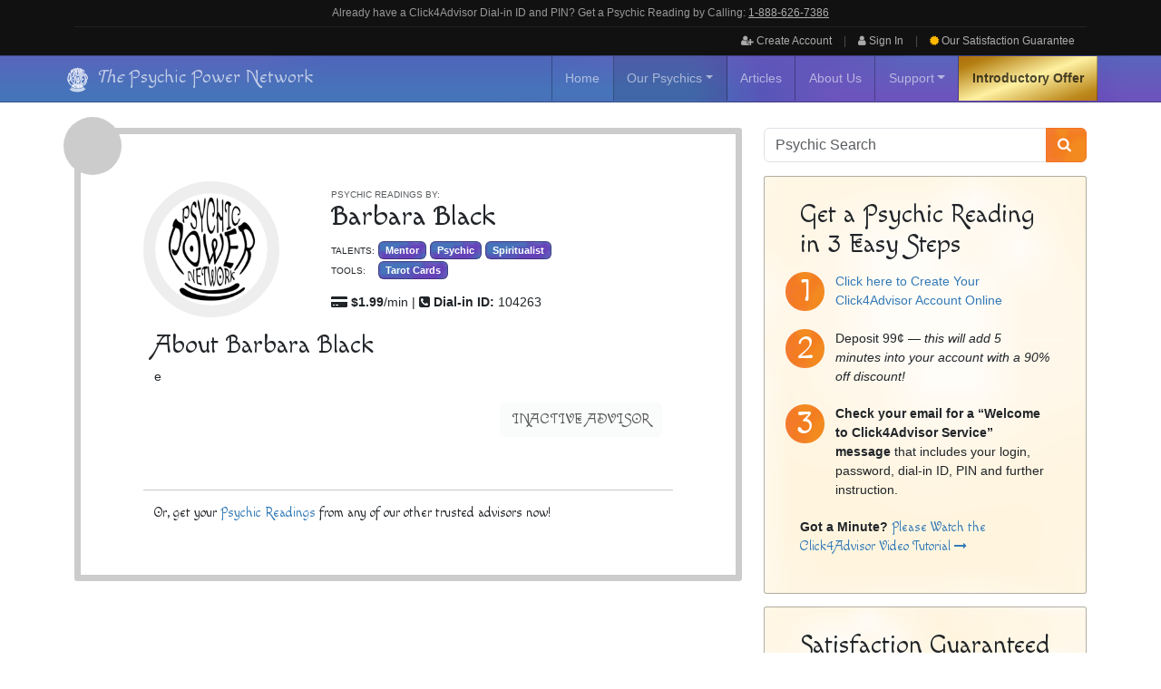

--- FILE ---
content_type: text/html; charset=UTF-8
request_url: https://www.psychicpowernetwork.com/psychic-readings/barbara-black/
body_size: 22559
content:
<!doctype html>
<html lang="en-US">
  <head>
    <meta charset="utf-8">
    <meta name="viewport" content="width=device-width, initial-scale=1, shrink-to-fit=no">
    <meta http-equiv="x-ua-compatible" content="ie=edge">
        <script>
window.JetpackScriptData = {"site":{"icon":"","title":"The Psychic Power Network®","host":"unknown","is_wpcom_platform":false}};
</script>
<meta name='robots' content='index, follow, max-image-preview:large, max-snippet:-1, max-video-preview:-1' />
	<style>img:is([sizes="auto" i], [sizes^="auto," i]) { contain-intrinsic-size: 3000px 1500px }</style>
	<link rel="preconnect" href="https://fonts.googleapis.com">
<link rel="preconnect" href="https://fonts.gstatic.com" crossorigin>
<link rel="preconnect" href="https://cdnjs.cloudflare.com" crossorigin>
<link rel="preconnect" href="https://ajax.googleapis.com" crossorigin>
<link rel="preload" as="style" href="https://fonts.googleapis.com/css2?family=Macondo+Swash+Caps&family=Nanum+Pen+Script&display=swap">
<link rel="preload" as="style" href="https://cdnjs.cloudflare.com/ajax/libs/fork-awesome/1.2.0/css/fork-awesome.min.css">
<link rel="preconnect" href="https://www.google-analytics.com">
<link rel="preconnect" href="https://www.googletagmanager.com">
<link rel="preconnect" href="https://connect.facebook.net">
<link rel="preconnect" href="https://bat.bing.com">

	<!-- This site is optimized with the Yoast SEO plugin v25.5 - https://yoast.com/wordpress/plugins/seo/ -->
	<title>Psychic Readings by Barbara Black | The Psychic Power Network®</title>
	<meta name="description" content="Get a Psychic Reading from Barbara Black for just $1.99/minute! Barbara Black&#039;s amazing psychic readings will leave you blown away!" />
	<link rel="canonical" href="https://www.psychicpowernetwork.com/psychic-readings/barbara-black/" />
	<meta property="og:locale" content="en_US" />
	<meta property="og:type" content="article" />
	<meta property="og:title" content="Psychic Readings by Barbara Black | The Psychic Power Network®" />
	<meta property="og:description" content="Get a Psychic Reading from Barbara Black for just $1.99/minute! Barbara Black&#039;s amazing psychic readings will leave you blown away!" />
	<meta property="og:url" content="https://www.psychicpowernetwork.com/psychic-readings/barbara-black/" />
	<meta property="og:site_name" content="The Psychic Power Network®" />
	<meta property="article:modified_time" content="2017-01-03T02:58:21+00:00" />
	<meta name="twitter:card" content="summary_large_image" />
	<script type="application/ld+json" class="yoast-schema-graph">{"@context":"https://schema.org","@graph":[{"@type":"WebPage","@id":"https://www.psychicpowernetwork.com/psychic-readings/barbara-black/","url":"https://www.psychicpowernetwork.com/psychic-readings/barbara-black/","name":"Psychic Readings by Barbara Black | The Psychic Power Network®","isPartOf":{"@id":"https://www.psychicpowernetwork.com/#website"},"datePublished":"2014-07-16T21:00:18+00:00","dateModified":"2017-01-03T02:58:21+00:00","description":"Get a Psychic Reading from Barbara Black for just $1.99/minute! Barbara Black's amazing psychic readings will leave you blown away!","breadcrumb":{"@id":"https://www.psychicpowernetwork.com/psychic-readings/barbara-black/#breadcrumb"},"inLanguage":"en-US","potentialAction":[{"@type":"ReadAction","target":["https://www.psychicpowernetwork.com/psychic-readings/barbara-black/"]}]},{"@type":"BreadcrumbList","@id":"https://www.psychicpowernetwork.com/psychic-readings/barbara-black/#breadcrumb","itemListElement":[{"@type":"ListItem","position":1,"name":"Home","item":"https://www.psychicpowernetwork.com/"},{"@type":"ListItem","position":2,"name":"Advisors","item":"https://www.psychicpowernetwork.com/psychic-readings/"},{"@type":"ListItem","position":3,"name":"Barbara Black"}]},{"@type":"WebSite","@id":"https://www.psychicpowernetwork.com/#website","url":"https://www.psychicpowernetwork.com/","name":"The Psychic Power Network®","description":"&quot;The Number One Choice for Accurate Psychic Reading&quot;","potentialAction":[{"@type":"SearchAction","target":{"@type":"EntryPoint","urlTemplate":"https://www.psychicpowernetwork.com/?s={search_term_string}"},"query-input":{"@type":"PropertyValueSpecification","valueRequired":true,"valueName":"search_term_string"}}],"inLanguage":"en-US"}]}</script>
	<!-- / Yoast SEO plugin. -->


<link rel='dns-prefetch' href='//widgetlogic.org' />
<link rel='dns-prefetch' href='//stats.wp.com' />
<link rel='dns-prefetch' href='//fonts.googleapis.com' />
<link rel='dns-prefetch' href='//cdnjs.cloudflare.com' />
	<link rel="apple-touch-icon" sizes="180x180" href="/apple-touch-icon.png">
	<link rel="icon" type="image/png" sizes="32x32" href="/favicon-32x32.png">
	<link rel="icon" type="image/png" sizes="16x16" href="/favicon-16x16.png">
	<link rel="manifest" href="/site.webmanifest">
	<link rel="mask-icon" href="/safari-pinned-tab.svg" color="#5bbad5">
	<meta name="msapplication-TileColor" content="#603cba">
<link rel='stylesheet' id='google_fonts-css' href='//fonts.googleapis.com/css2?family=Macondo+Swash+Caps&#038;family=Nanum+Pen+Script&#038;display=swap' media='all' />
<link rel='stylesheet' id='fork_awesome-css' href='//cdnjs.cloudflare.com/ajax/libs/fork-awesome/1.2.0/css/fork-awesome.min.css' media='all' />
<style id='jetpack-sharing-buttons-style-inline-css'>
.jetpack-sharing-buttons__services-list{display:flex;flex-direction:row;flex-wrap:wrap;gap:0;list-style-type:none;margin:5px;padding:0}.jetpack-sharing-buttons__services-list.has-small-icon-size{font-size:12px}.jetpack-sharing-buttons__services-list.has-normal-icon-size{font-size:16px}.jetpack-sharing-buttons__services-list.has-large-icon-size{font-size:24px}.jetpack-sharing-buttons__services-list.has-huge-icon-size{font-size:36px}@media print{.jetpack-sharing-buttons__services-list{display:none!important}}.editor-styles-wrapper .wp-block-jetpack-sharing-buttons{gap:0;padding-inline-start:0}ul.jetpack-sharing-buttons__services-list.has-background{padding:1.25em 2.375em}
</style>
<link rel='stylesheet' id='block-widget-css' href='https://www.psychicpowernetwork.com/app/plugins/widget-logic/block_widget/css/widget.css' media='all' />
<style id='global-styles-inline-css'>
:root{--wp--preset--aspect-ratio--square: 1;--wp--preset--aspect-ratio--4-3: 4/3;--wp--preset--aspect-ratio--3-4: 3/4;--wp--preset--aspect-ratio--3-2: 3/2;--wp--preset--aspect-ratio--2-3: 2/3;--wp--preset--aspect-ratio--16-9: 16/9;--wp--preset--aspect-ratio--9-16: 9/16;--wp--preset--color--black: #000000;--wp--preset--color--cyan-bluish-gray: #abb8c3;--wp--preset--color--white: #ffffff;--wp--preset--color--pale-pink: #f78da7;--wp--preset--color--vivid-red: #cf2e2e;--wp--preset--color--luminous-vivid-orange: #ff6900;--wp--preset--color--luminous-vivid-amber: #fcb900;--wp--preset--color--light-green-cyan: #7bdcb5;--wp--preset--color--vivid-green-cyan: #00d084;--wp--preset--color--pale-cyan-blue: #8ed1fc;--wp--preset--color--vivid-cyan-blue: #0693e3;--wp--preset--color--vivid-purple: #9b51e0;--wp--preset--gradient--vivid-cyan-blue-to-vivid-purple: linear-gradient(135deg,rgba(6,147,227,1) 0%,rgb(155,81,224) 100%);--wp--preset--gradient--light-green-cyan-to-vivid-green-cyan: linear-gradient(135deg,rgb(122,220,180) 0%,rgb(0,208,130) 100%);--wp--preset--gradient--luminous-vivid-amber-to-luminous-vivid-orange: linear-gradient(135deg,rgba(252,185,0,1) 0%,rgba(255,105,0,1) 100%);--wp--preset--gradient--luminous-vivid-orange-to-vivid-red: linear-gradient(135deg,rgba(255,105,0,1) 0%,rgb(207,46,46) 100%);--wp--preset--gradient--very-light-gray-to-cyan-bluish-gray: linear-gradient(135deg,rgb(238,238,238) 0%,rgb(169,184,195) 100%);--wp--preset--gradient--cool-to-warm-spectrum: linear-gradient(135deg,rgb(74,234,220) 0%,rgb(151,120,209) 20%,rgb(207,42,186) 40%,rgb(238,44,130) 60%,rgb(251,105,98) 80%,rgb(254,248,76) 100%);--wp--preset--gradient--blush-light-purple: linear-gradient(135deg,rgb(255,206,236) 0%,rgb(152,150,240) 100%);--wp--preset--gradient--blush-bordeaux: linear-gradient(135deg,rgb(254,205,165) 0%,rgb(254,45,45) 50%,rgb(107,0,62) 100%);--wp--preset--gradient--luminous-dusk: linear-gradient(135deg,rgb(255,203,112) 0%,rgb(199,81,192) 50%,rgb(65,88,208) 100%);--wp--preset--gradient--pale-ocean: linear-gradient(135deg,rgb(255,245,203) 0%,rgb(182,227,212) 50%,rgb(51,167,181) 100%);--wp--preset--gradient--electric-grass: linear-gradient(135deg,rgb(202,248,128) 0%,rgb(113,206,126) 100%);--wp--preset--gradient--midnight: linear-gradient(135deg,rgb(2,3,129) 0%,rgb(40,116,252) 100%);--wp--preset--font-size--small: 13px;--wp--preset--font-size--medium: 20px;--wp--preset--font-size--large: 36px;--wp--preset--font-size--x-large: 42px;--wp--preset--spacing--20: 0.44rem;--wp--preset--spacing--30: 0.67rem;--wp--preset--spacing--40: 1rem;--wp--preset--spacing--50: 1.5rem;--wp--preset--spacing--60: 2.25rem;--wp--preset--spacing--70: 3.38rem;--wp--preset--spacing--80: 5.06rem;--wp--preset--shadow--natural: 6px 6px 9px rgba(0, 0, 0, 0.2);--wp--preset--shadow--deep: 12px 12px 50px rgba(0, 0, 0, 0.4);--wp--preset--shadow--sharp: 6px 6px 0px rgba(0, 0, 0, 0.2);--wp--preset--shadow--outlined: 6px 6px 0px -3px rgba(255, 255, 255, 1), 6px 6px rgba(0, 0, 0, 1);--wp--preset--shadow--crisp: 6px 6px 0px rgba(0, 0, 0, 1);}:where(body) { margin: 0; }.wp-site-blocks > .alignleft { float: left; margin-right: 2em; }.wp-site-blocks > .alignright { float: right; margin-left: 2em; }.wp-site-blocks > .aligncenter { justify-content: center; margin-left: auto; margin-right: auto; }:where(.is-layout-flex){gap: 0.5em;}:where(.is-layout-grid){gap: 0.5em;}.is-layout-flow > .alignleft{float: left;margin-inline-start: 0;margin-inline-end: 2em;}.is-layout-flow > .alignright{float: right;margin-inline-start: 2em;margin-inline-end: 0;}.is-layout-flow > .aligncenter{margin-left: auto !important;margin-right: auto !important;}.is-layout-constrained > .alignleft{float: left;margin-inline-start: 0;margin-inline-end: 2em;}.is-layout-constrained > .alignright{float: right;margin-inline-start: 2em;margin-inline-end: 0;}.is-layout-constrained > .aligncenter{margin-left: auto !important;margin-right: auto !important;}.is-layout-constrained > :where(:not(.alignleft):not(.alignright):not(.alignfull)){margin-left: auto !important;margin-right: auto !important;}body .is-layout-flex{display: flex;}.is-layout-flex{flex-wrap: wrap;align-items: center;}.is-layout-flex > :is(*, div){margin: 0;}body .is-layout-grid{display: grid;}.is-layout-grid > :is(*, div){margin: 0;}body{padding-top: 0px;padding-right: 0px;padding-bottom: 0px;padding-left: 0px;}a:where(:not(.wp-element-button)){text-decoration: underline;}:root :where(.wp-element-button, .wp-block-button__link){background-color: #32373c;border-width: 0;color: #fff;font-family: inherit;font-size: inherit;line-height: inherit;padding: calc(0.667em + 2px) calc(1.333em + 2px);text-decoration: none;}.has-black-color{color: var(--wp--preset--color--black) !important;}.has-cyan-bluish-gray-color{color: var(--wp--preset--color--cyan-bluish-gray) !important;}.has-white-color{color: var(--wp--preset--color--white) !important;}.has-pale-pink-color{color: var(--wp--preset--color--pale-pink) !important;}.has-vivid-red-color{color: var(--wp--preset--color--vivid-red) !important;}.has-luminous-vivid-orange-color{color: var(--wp--preset--color--luminous-vivid-orange) !important;}.has-luminous-vivid-amber-color{color: var(--wp--preset--color--luminous-vivid-amber) !important;}.has-light-green-cyan-color{color: var(--wp--preset--color--light-green-cyan) !important;}.has-vivid-green-cyan-color{color: var(--wp--preset--color--vivid-green-cyan) !important;}.has-pale-cyan-blue-color{color: var(--wp--preset--color--pale-cyan-blue) !important;}.has-vivid-cyan-blue-color{color: var(--wp--preset--color--vivid-cyan-blue) !important;}.has-vivid-purple-color{color: var(--wp--preset--color--vivid-purple) !important;}.has-black-background-color{background-color: var(--wp--preset--color--black) !important;}.has-cyan-bluish-gray-background-color{background-color: var(--wp--preset--color--cyan-bluish-gray) !important;}.has-white-background-color{background-color: var(--wp--preset--color--white) !important;}.has-pale-pink-background-color{background-color: var(--wp--preset--color--pale-pink) !important;}.has-vivid-red-background-color{background-color: var(--wp--preset--color--vivid-red) !important;}.has-luminous-vivid-orange-background-color{background-color: var(--wp--preset--color--luminous-vivid-orange) !important;}.has-luminous-vivid-amber-background-color{background-color: var(--wp--preset--color--luminous-vivid-amber) !important;}.has-light-green-cyan-background-color{background-color: var(--wp--preset--color--light-green-cyan) !important;}.has-vivid-green-cyan-background-color{background-color: var(--wp--preset--color--vivid-green-cyan) !important;}.has-pale-cyan-blue-background-color{background-color: var(--wp--preset--color--pale-cyan-blue) !important;}.has-vivid-cyan-blue-background-color{background-color: var(--wp--preset--color--vivid-cyan-blue) !important;}.has-vivid-purple-background-color{background-color: var(--wp--preset--color--vivid-purple) !important;}.has-black-border-color{border-color: var(--wp--preset--color--black) !important;}.has-cyan-bluish-gray-border-color{border-color: var(--wp--preset--color--cyan-bluish-gray) !important;}.has-white-border-color{border-color: var(--wp--preset--color--white) !important;}.has-pale-pink-border-color{border-color: var(--wp--preset--color--pale-pink) !important;}.has-vivid-red-border-color{border-color: var(--wp--preset--color--vivid-red) !important;}.has-luminous-vivid-orange-border-color{border-color: var(--wp--preset--color--luminous-vivid-orange) !important;}.has-luminous-vivid-amber-border-color{border-color: var(--wp--preset--color--luminous-vivid-amber) !important;}.has-light-green-cyan-border-color{border-color: var(--wp--preset--color--light-green-cyan) !important;}.has-vivid-green-cyan-border-color{border-color: var(--wp--preset--color--vivid-green-cyan) !important;}.has-pale-cyan-blue-border-color{border-color: var(--wp--preset--color--pale-cyan-blue) !important;}.has-vivid-cyan-blue-border-color{border-color: var(--wp--preset--color--vivid-cyan-blue) !important;}.has-vivid-purple-border-color{border-color: var(--wp--preset--color--vivid-purple) !important;}.has-vivid-cyan-blue-to-vivid-purple-gradient-background{background: var(--wp--preset--gradient--vivid-cyan-blue-to-vivid-purple) !important;}.has-light-green-cyan-to-vivid-green-cyan-gradient-background{background: var(--wp--preset--gradient--light-green-cyan-to-vivid-green-cyan) !important;}.has-luminous-vivid-amber-to-luminous-vivid-orange-gradient-background{background: var(--wp--preset--gradient--luminous-vivid-amber-to-luminous-vivid-orange) !important;}.has-luminous-vivid-orange-to-vivid-red-gradient-background{background: var(--wp--preset--gradient--luminous-vivid-orange-to-vivid-red) !important;}.has-very-light-gray-to-cyan-bluish-gray-gradient-background{background: var(--wp--preset--gradient--very-light-gray-to-cyan-bluish-gray) !important;}.has-cool-to-warm-spectrum-gradient-background{background: var(--wp--preset--gradient--cool-to-warm-spectrum) !important;}.has-blush-light-purple-gradient-background{background: var(--wp--preset--gradient--blush-light-purple) !important;}.has-blush-bordeaux-gradient-background{background: var(--wp--preset--gradient--blush-bordeaux) !important;}.has-luminous-dusk-gradient-background{background: var(--wp--preset--gradient--luminous-dusk) !important;}.has-pale-ocean-gradient-background{background: var(--wp--preset--gradient--pale-ocean) !important;}.has-electric-grass-gradient-background{background: var(--wp--preset--gradient--electric-grass) !important;}.has-midnight-gradient-background{background: var(--wp--preset--gradient--midnight) !important;}.has-small-font-size{font-size: var(--wp--preset--font-size--small) !important;}.has-medium-font-size{font-size: var(--wp--preset--font-size--medium) !important;}.has-large-font-size{font-size: var(--wp--preset--font-size--large) !important;}.has-x-large-font-size{font-size: var(--wp--preset--font-size--x-large) !important;}
:where(.wp-block-post-template.is-layout-flex){gap: 1.25em;}:where(.wp-block-post-template.is-layout-grid){gap: 1.25em;}
:where(.wp-block-columns.is-layout-flex){gap: 2em;}:where(.wp-block-columns.is-layout-grid){gap: 2em;}
:root :where(.wp-block-pullquote){font-size: 1.5em;line-height: 1.6;}
</style>
<link rel='stylesheet' id='app/0-css' href='https://www.psychicpowernetwork.com/app/themes/ppn/public/css/app.361cb3.css' media='all' />
<link rel="https://api.w.org/" href="https://www.psychicpowernetwork.com/wp-json/" /><link rel="alternate" title="oEmbed (JSON)" type="application/json+oembed" href="https://www.psychicpowernetwork.com/wp-json/oembed/1.0/embed?url=https%3A%2F%2Fwww.psychicpowernetwork.com%2Fpsychic-readings%2Fbarbara-black%2F" />
<link rel="alternate" title="oEmbed (XML)" type="text/xml+oembed" href="https://www.psychicpowernetwork.com/wp-json/oembed/1.0/embed?url=https%3A%2F%2Fwww.psychicpowernetwork.com%2Fpsychic-readings%2Fbarbara-black%2F&#038;format=xml" />
    <script type="application/ld+json">
	{
	  "@context" : "http://schema.org",
	  "@type" : "Organization",
	  "name" : "The Psychic Power Network",
	  "url" : "https://www.psychicpowernetwork.com",
	  "logo": "https://www.psychicpowernetwork.com/app/themes/ppn/resources/images/PPN-LOGO-BUG.png",
	  "sameAs" : [
	    "http://www.facebook.com/psychicpowernetwork",
	    "http://twitter.com/psychicpowernet",
	    "http://plus.google.com/+Psychicpowernetwork"
	  ],
	  "contactPoint" : [{
	    "@type" : "ContactPoint",
	    "telephone" : "+1-877-870-7927",
	    "contactType" : "customer service",
	    "contactOption" : "TollFree",
	    "areaServed" : "US"
	  }],
		"potentialAction": [{
	    "@type": "SearchAction",
	    "target": "https://www.psychicpowernetwork.com/?s={search_term_string}",
	    "query-input": "required name=search_term_string"
		}]
	}
	</script>
    	<style>
		/*#wpadminbar #wp-admin-bar-site-name > .ab-item:before {content:'\f155';} star */
		#wpadminbar #wp-admin-bar-site-name > .ab-item:before {content:'\f177';}
		.wpseo_score_img {margin-top:8px !important}
		/*.menupop {display:none}*/
	</style>
    	<style>img#wpstats{display:none}</style>
		    <link rel="publisher" href="https://plus.google.com/+Psychicpowernetwork">

    <meta name="theme-color" content="#111111"/>
    <meta name="background-color" content="#111111"/>

    <!--<link rel="manifest" href="/manifest.json">-->

    	<script>
		(function(i,s,o,g,r,a,m){i['GoogleAnalyticsObject']=r;i[r]=i[r]||function(){
					(i[r].q=i[r].q||[]).push(arguments)},i[r].l=1*new Date();a=s.createElement(o),
				m=s.getElementsByTagName(o)[0];a.async=1;a.src=g;m.parentNode.insertBefore(a,m)
		})(window,document,'script','//www.google-analytics.com/analytics.js','ga');

		ga('create', 'UA-41672369-1', 'auto');

		ga('require', 'displayfeatures');
		ga('require', 'linkid', 'linkid.js');

		ga('send', 'pageview');
	</script>
		<!-- Google tag (gtag.js) -->
	<script async src="https://www.googletagmanager.com/gtag/js?id=G-8WM07GGGP6"></script>
	<script>
	window.dataLayer = window.dataLayer || [];
	function gtag(){dataLayer.push(arguments);}
	gtag('js', new Date());

	gtag('config', 'G-8WM07GGGP6');
	</script>

<!-- Google Tag Manager -->
<script>(function(w,d,s,l,i){w[l]=w[l]||[];w[l].push({'gtm.start':
new Date().getTime(),event:'gtm.js'});var f=d.getElementsByTagName(s)[0],
j=d.createElement(s),dl=l!='dataLayer'?'&l='+l:'';j.async=true;j.src=
'https://www.googletagmanager.com/gtm.js?id='+i+dl;f.parentNode.insertBefore(j,f);
})(window,document,'script','dataLayer','GTM-MS82363');</script>
<!-- End Google Tag Manager -->

<!-- Microsoft Clarity -->
<script type="text/javascript">
    (function(c,l,a,r,i,t,y){
        c[a]=c[a]||function(){(c[a].q=c[a].q||[]).push(arguments)};
        t=l.createElement(r);t.async=1;t.src="https://www.clarity.ms/tag/"+i;
        y=l.getElementsByTagName(r)[0];y.parentNode.insertBefore(t,y);
    })(window, document, "clarity", "script", "kz8c8anoww");
</script>
<!-- End Microsoft Clarity -->

			<style id="wp-custom-css">
			article.advisor {content-visibility: auto;
  contain-intrinsic-size: auto 600px}

#upper-access .user-button:nth-of-type(3) a {display:none !important}

#access .navbar {min-height:52px}
.banner {top:-5.4em !important}
@media (max-width:560px) {
.banner {top:-5.4em !important}
}
@media (min-width:570px) {
.banner {top:-4.2em !important}
}
@media (max-width:767px) {
	/*.navbar {padding: 0 1em !important}*/
	.navbar .logo {margin-left:.7em;margin-top:-0.1em}
	.navbar-brand {padding: 0 !important}
}		</style>
		  </head>

  <body class="wp-singular advisor-template-default single single-advisor postid-6452 wp-embed-responsive wp-theme-ppn barbara-black sidebar-primary">
    	<!-- Google Tag Manager (noscript) -->
	<noscript><iframe src="https://www.googletagmanager.com/ns.html?id=GTM-MS82363"
	                  height="0" width="0" style="display:none;visibility:hidden"></iframe></noscript>
	<!-- End Google Tag Manager (noscript) -->
	
    <div id="app">
      <a class="sr-only focus:not-sr-only" href="#main">
        Skip to content
      </a>

      <header class="banner">
	<div id="upper-branding">
	<div id="upper-access">
		<div class="container">
			<div class="phone-bar">
					Already have a Click4Advisor Dial-in ID and PIN? Get&nbsp;a&nbsp;Psychic&nbsp;Reading&nbsp;by&nbsp;Calling:&nbsp;<a href="tel:1-888-626-7386">1&#8209;888&#8209;626&#8209;7386</a>
			</div>
				<div class="user-button pull-right">
				<div class="btn-group-off">
					<a id="signup-link" class="btn btn-link" data-title="Create a Click4Advisor account with The Psychic Power Network" href="https://prodca.click4talk.com/c4a/usignup_page.php?c4a=7762305"><i class="fa fa-user-plus"></i> Create Account</a>|<a onclick="goog_report_conversion ('Menu Signup Button')" id="login-link" class="btn btn-link" href="https://prodca.click4talk.com/c4a/admin/login.php?gid=30123"><i class="fa fa-user"></i> Sign In</a>|<a id="guarantee-link" href="/satisfaction-guarantee/" class="btn btn-link"><i class="fa fa-certificate"></i> <span class="d-none d-sm-inline">Our Satisfaction </span>Guarantee</a>
				</div>
			</div>
			<div class="user-button pull-left">
				<!--<a href="#" class="btn btn-link hidden-xs">Powered by <span class="fancy-font">Click4Advisor</span></a>-->
				<a href="tel:1&#8209;888&#8209;626&#8209;7386" class="btn btn-link d-none d-md-block"><i class="fa fa-phone"></i>&nbsp;1&#8209;888&#8209;626&#8209;7386 <i class="fancy-font">Call Us Anytime!</i></a>
			</div>
		</div>
	</div>

	<div id="access">

		<div class="skip-link sr-only">
			<a href="#content" title="Skip navigation to the content">Skip to content</a>
		</div>
		<!-- .skip-link -->
		<nav class="navbar navbar-expand-md navbar-dark bg-dark">
			<div class="container">

					<a class="navbar-brand" href="/" title="The Psychic Power Network" rel="home">
						<svg class="logo" xmlns="http://www.w3.org/2000/svg" width="30" height="30" viewBox="0 0 925 1081"><path d="M463 76.91c3.25-5.08 8.33-10.47 14.95-9.67 5.38.15 9.319 4.42 12.34 8.41 5.91 8.72 9.28 18.85 12.08 28.92 7.53 28.88 8.89 58.95 7.92 88.66-1.07 15.28-2.6 30.81-8.01 45.27-1.42 3.27-3.261 7.56-7.261 8.02-2.449-1.18-3.369-3.92-4.029-6.35-1.9-7.47-1.84-15.27-1.36-22.91.65-4.86 1.4-9.96 4.41-14 2 1.53 3.88 3.26 6.04 4.57 1.41.14 1.78-1.23 2.2-2.28 1.979-5.97 1.189-12.37 1.399-18.55.301-14.36-2.01-28.63-5.39-42.55-2.45-9.64-5.021-19.35-9.54-28.27-1.8-3.63-4.1-7.1-7.29-9.65-3.01-2.54-7.65-3.08-11.07-1.061-5.529 2.86-8.33 8.82-10.64 14.28-5.58 14.39-7.84 29.78-9.83 45-3.939 35.6-4.07 71.54-2.26 107.28 1.62 23.95 4.32 48.03 11.12 71.13 2.649 8.61 5.649 17.51 11.729 24.37 3.12 3.65 8.141 6.05 12.971 4.74 5.1-1.77 8.369-6.4 10.909-10.9 6.08-11.08 9.04-23.48 11.98-35.67.58-2.63 1.51-5.18 2.64-7.62.86 1.03 2.101 1.98 2.26 3.43 1.631 10.13-.67 20.29-2.909 30.14-3.65 14.55-8.12 29.8-18.931 40.78-4.699 4.91-12.489 7.04-18.75 3.959-7.6-3.66-12.06-11.32-15.67-18.58-7.54-16.27-11.38-33.98-14-51.63-5.109-36.15-5.069-72.78-4.16-109.22.92-6.59.37-13.28 1.25-19.87 1.91-27.93 5.33-55.85 11.54-83.18C452.77 101.18 456.13 88.2 463 76.91zM420.21 72.09c1.61.33 2.93 1.4 3.39 3.02 2.25 6.71 2.011 13.9 2.17 20.89.271 19.82-2.579 39.49-5.59 59.03-5.859 37.3-13.27 74.38-22.38 111.03-.28 6.31-.149 12.64.45 18.93.14 15.67.17 31.35.49 47.02 1.1 9.62.29 19.36 1.569 28.97-.1 8.58 2.07 18.2-3.279 25.72-3.4.13-4.94-3.14-5.971-5.82-3.42-8.89-2.55-18.56-2.71-27.88-.1-27.33-.229-54.67-.659-82-4.78-23.92-9.99-47.78-15.381-71.57-4.67-20.02-9.909-39.89-14.529-59.91-2.48-11.67-4.44-23.58-4.011-35.53.721-4.39.351-9.32 3.091-13.09.729-1.31 2.21-1.5 3.56-1.59 4.68 7.69 6.12 16.77 8.09 25.42 7.95 42.88 15.141 85.94 25.58 128.32 3.37-11.54 5.47-23.39 7.51-35.21 5.62-32.82 8.9-65.97 12.19-99.09 1.24-9.95 1.92-19.98 3.86-29.83.44-2.41 1.3-4.73 2.56-6.83zM531.52 72.41h2.86c3.08 4.64 3.8 10.29 4.79 15.65 1.34 9.59.94 19.29 1.08 28.94.03 28.49.11 56.97.22 85.46 2.46-.01 5.21.08 6.88 2.21 9.37 10.8 11.971 25.3 18.33 37.74 1.4 2.46 3.28 6.36 6.771 5.06 3.43-2.17 5.439-6.37 5.29-10.4-.2-23.36-.34-46.72-.69-70.07-.649-20.66-.729-41.34-.88-62.01-.15-6.4.39-12.97 2.89-18.94.511-1.31 1.79-2.01 2.881-2.79 3.859 2.81 4.47 7.85 5.439 12.18 1.69 8.08 1.2 16.36 1.19 24.56-.16 14-.181 28.01-.4 42.01-.61 5.31-.38 10.66-.43 15.99-.09 30.34-.08 60.67.01 91.01 1.26 19.96.12 40.04 1.58 59.99.2 8.33.21 16.66.47 24.99 1.021 8.2.94 16.86-2.38 24.56-.76 2.03-3.37 4.36-5.41 2.46-2.33-2.65-2.95-6.33-3.55-9.69-.69-7.42-.61-14.88-.65-22.32-.01-25.44.101-50.87.011-76.31-2.37 3.02-5.391 6.88-9.78 5.87-4.22-1.13-6.81-5.1-9.06-8.56-5.82-9.17-7.2-20.48-13.61-29.33-1.08-1.61-2.811-2.54-4.43-3.47-.23 6.6-.101 13.21.229 19.8.11 19.67.47 39.35.66 59.02.93 17.31.439 34.68 1.45 51.98.26 7.73.47 15.97-3.28 22.98-.83 2.17-4.36 2.61-5.44.49-2.659-4.66-3.42-10.14-3.31-15.43-.13-38.92.29-77.86-.14-116.78-1.101 1.8-2.141 3.64-3.23 5.45-1.71-1.04-2.75-2.73-3.08-4.68-1.609-14.9.67-29.99 5.61-44.07.13-9.32-.19-18.65-.15-27.97-1.01-13.98-.62-28.03-1.04-42.04-.979-9.62-.609-19.31-.89-28.96-.73-12.48-1.811-25.16.57-37.53.449-2.49 1.409-4.84 2.619-7.05zM317.29 108.29c2.83-2.93 7.09-4.87 11.17-3.65 5.16 1.74 8.18 6.76 10.38 11.43 4.391 10.29 5.07 21.81 4.16 32.84-.68 4.66-1.03 10.7-6.04 12.85-7.39-5.08-7.39-15.04-11.35-22.36-1.82-3.17-4.181-7.59-8.521-7-4.229-.02-6.7 4.08-8.34 7.44-6.07 13.43-7.91 28.57-6.44 43.16.92 10.11 5.78 19.63 12.88 26.79 8 7.32 17.359 13.9 22.109 23.99 9.86 20.52 11.23 43.8 10.97 66.21-.75 16.61-2.22 33.95-10.43 48.78-2.78 5.34-8.32 10-14.7 8.97-10.14-1.66-17.54-9.96-22.52-18.39-6.91-12.1-12.34-26.11-9.86-40.26.51-1.7 1.9-2.83 3.22-3.9 2.47.95 4.53 2.75 5.6 5.2 4.89 10.38 7.14 21.94 13.17 31.8 2.9 4.38 6.96 8.69 12.36 9.62 3.17.57 6.149-1.2 7.909-3.74 3.23-4.8 4.351-10.61 5.2-16.23 1.71-14.58 1.57-29.61-2.359-43.83-3.011-9.55-7.931-18.69-15.261-25.61-7.399-7.62-16.109-14.36-20.939-24.04-6.64-11.95-8.38-25.89-8.06-39.36.63-20.15 4.03-40.51 12.25-59.05 3.772-7.6 7.362-15.58 13.442-21.66zM610.97 116.14c3.53-9.09 14.3-14.51 23.71-12.02 7.12 2.03 13.59 6.18 18.87 11.33 5.54 5.23 6.66 13.31 5.94 20.55-.38 3.71-1.2 8.96-5.42 10.06-3.15-1.38-5.58-3.97-8.32-5.99-1.8 23.61-2.29 47.28-2.95 70.93-.569 41.22-.71 82.5 2.12 123.64 2.71-1.82 5.46-3.57 8.22-5.31 2.641 1.64 4.42 4.48 4.36 7.64.35 5.521.38 12.3-4.4 16.04-5.14 2.47-11.119 2.96-15.93 6.15-3.53 2.1-6.81 4.63-10.47 6.5-3.38 1.09-4.851-3.17-5.34-5.73-.4-5.51-.91-11.56 2.04-16.51 1.729-3.41 6.189-2.65 9.33-3.52-.011-48.3-.29-96.61.039-144.91.74-6.64.471-13.32.57-19.99.09-14.36.2-28.71.18-43.07-3.96-1.99-8.489-5.69-13.069-3.53-4.891 2.56-7.2 8.11-8.38 13.23-2.04 10.24-1.84 20.91.239 31.11.41 3.8 5.4 4.35 5.891 8.08 1.66 6.66 1.84 13.86-.08 20.48-.65 2.13-2.32 4.94-4.96 3.99-3.08-1.66-4.21-5.24-5.311-8.32-3.18-10.33-4.01-21.229-4.25-31.979-.089-16.471.811-33.521 7.371-48.851zM255.01 144.02c2.35-1.88 5.61-2.25 8.45-1.42 3.93 2.02 6.32 6.04 8.23 9.87 6.15 13.21 7.27 28.15 6.39 42.521-.9 16.28-2.89 32.81-9.15 47.99-3.02 6.44-7.1 12.92-13.44 16.5-9.86 4.84-23.16-2.59-23.89-13.63-.25-3.77 1.01-9.18 5.39-9.85 4.99 1.42 8.23 6.22 13.27 7.63 4.44 1.99 9.19-1.04 11.64-4.71 4.92-7.28 6.3-16.29 6.84-24.89 1.25-9.14.74-18.44-.7-27.521-1.46-7.21-3.77-14.99-9.89-19.64-3.28-2.59-7.94-1.8-11.41-.04-4.74 2.47-9.39 5.12-13.95 7.9-.51 9.95-2.66 19.72-3.45 29.63-3.36 29.15-1.88 58.68 2.61 87.63.52 2.67.37 5.43-.8 7.92-4.75-1.59-7.46-6.13-9.93-10.16-2.71-4.86-5.31-10.84-2.88-16.33 2.76-6.52.77-13.67.42-20.43-.81-15.57-.65-31.21.63-46.75.35-7.97 1.37-15.9 1.43-23.89-2.02.89-4.16 1.48-6.39 1.27-1.27-5.18 1.6-10.42 5.33-13.85 4.75-3.65 10.09-6.48 14.85-10.12 6.79-5.23 13.5-10.55 20.4-15.63zM684.34 159.38c4.4-6.22 10.72-11.98 18.68-12.54 8.29-.53 15.74 4.17 21.87 9.27 9.07 7.99 15.58 18.79 18.771 30.43 3.399 12.85-.13 27.18-9.16 36.96-3.11 3.24-6.49 7.3-11.36 7.4-3.18.29-4.71-3.3-4.67-5.96-.38-3.81.891-8.09 4.24-10.25 2.89-1.16 5.65 1.15 8.36 1.9 5.479-3.32 5.1-10.75 4.3-16.27-2.73-10.95-7.59-21.91-16.351-29.36-5.569-4.67-13.039-8.32-20.42-6.21-6.76 2.38-10.97 8.75-13.899 14.94-6.061 12.9-7.771 27.27-9.07 41.3-.58 18.1-.95 36.479 3.55 54.17 2 7.8 4.71 15.62 9.49 22.2 3.04 4.18 7.88 7.83 13.34 7.12 6.561-.91 11.83-5.63 15.88-10.58 7.38-9.86 11.931-21.44 16.301-32.85.689-2.03 1.939-3.81 3.92-4.75 2.68 3.28 1.229 7.62.25 11.27-4.78 16.25-11.49 32.27-22.25 45.52-5.25 5.95-11.86 11.99-20.16 12.56-8.16.85-14.46-5.87-18.36-12.23-9.45-16.46-11.609-35.83-12.72-54.44-.88-21.4.27-43.02 5.04-63.95 3.008-12.48 7.068-25 14.428-35.65zM149.92 265.93c2.25-2.24 4.85-5.81 8.48-4.49 5.75 7.62 10.99 15.68 17.16 22.99 11.47 7.37 23.37 14.09 35.17 20.93 5.19 3.04 7.06 9.23 8.49 14.7 2.97 13.43 2.37 27.28 2.17 40.93-.86 17.7-1.99 35.42-4.69 52.96-3.22 23.54-10.04 46.359-15.42 69.46-7.91 29.56-14.33 59.79-26.95 87.82-3.93 8.14-8.4 16.949-16.64 21.46-6.6 3.72-15.12 3.279-21.35-1.011-9.76-6.739-15.26-18.21-17.03-29.689-1.44-7.46-1.32-15.98 3.33-22.351.99-1.64 3.2-1.37 4.8-.989 7.26 3.05 12.57 9.63 20.3 11.72 5.29 1.729 11.56.95 15.78-2.84 4.32-3.58 7.16-8.521 9.52-13.521 5.31-11.01 7.75-23.09 10.14-34.99 5.22-28.75 10.88-57.67 10.64-87.02-.19-13.79-.75-27.82-4.94-41.07-2.24-6.78-5.85-13.81-12.41-17.29-7.51-3.89-15.27-7.29-23.18-10.3a629.694 629.694 0 0 0-35.37 97.19c-3.37 13.029-6.97 26.06-8.71 39.439-4.04 26.87-4.12 54.54 1.94 81.12 8.08 36.97 25.77 71.04 46.33 102.51 18.15 27.771 39.48 53.261 58.47 80.44 4.07 5.94 8.2 11.9 11.42 18.38 1.19 2.58 2.7 5.44 1.5 8.33-4.52.48-8.11-2.65-11.55-5.08-13.35-10.17-25.04-22.33-35.82-35.14-8.74-10.521-16.83-21.601-23.71-33.431-9.27-16.51-17.3-33.689-26.94-50-9.71-16.479-18.68-33.46-25.68-51.279-8.29-20.69-13.61-42.58-15.68-64.771-2.54-25.8.1-51.85 5.32-77.16 8.34-40.279 23.08-78.84 37.14-117.39-2.57-1.69-6.39-3.05-6.52-6.68-1.04-11.03 2.82-21.75 6.68-31.89 4.77-11.227 9.71-22.707 17.81-31.997zM875.2 446.05c-5.14-36.67-19.79-71.55-39.53-102.69-9.3-14.59-19.76-28.83-33.62-39.43-6.229-4.74-13.03-9.62-21.05-10.44-3.67-.46-7.32 1.02-9.83 3.67-8.02 7.99-16.09 15.96-24.68 23.35-4.351 4.44-10.86 4.36-16.5 5.66-2.36.45-4.23 2.37-4.37 4.8-1.17 11.48 2.72 22.73 7.41 33.03 2.87 5.68 6.2 11.72 11.859 15.05 2.71 1.65 5.69-.17 8.351-.99 14.029 36.04 27.09 73.12 30.21 111.94.49 16.29.859 32.71-1.95 48.83-3.45 21.75-10.89 42.66-19.8 62.72-12.23 26.49-27.351 51.521-43.12 76.021-8.37 13.01-17.72 25.489-24.29 39.56-2.4 5.101-5.22 10.19-6 15.851-.4 1.56.68 4.109 2.61 3.34 5.659-1.891 9.529-6.74 13.689-10.73 11.16-11.14 19.88-24.35 28.5-37.47 7.05-10.42 13.61-21.16 20.09-31.94 19.79-33.149 37.04-68.34 45.71-106.16 7.45 7.061 11.73 16.83 13.721 26.771 3.08 15.41 1.529 31.38-2.08 46.56-3.84 16.25-10.08 31.83-17.46 46.78-9.5 20.37-21.38 39.49-33.32 58.5-6.69 10.83-13.58 21.561-19.44 32.87-1.6 3.17-3.409 6.47-3.01 10.16 3.33.26 6.15-1.71 8.641-3.68 5.649-4.681 10.56-10.141 15.51-15.53a489.526 489.526 0 0 0 43.49-58.51c16.199-26.11 30.52-54.24 35.37-84.891 2.77-19.02 2.409-39.59-7.2-56.79 17.01-11.18 29.17-28.52 36.67-47.229 7.189-18.713 8.069-39.283 5.419-58.983zm-24.98 63.11c-7.13 9.29-17.03 18-29.22 18.92-6.41-.2-12.13-3.55-17.69-6.4.811-18.67.601-37.439-2.38-55.93-3.729-24.99-10.859-49.3-18.27-73.41-2.73-9.2-6.19-18.16-9.34-27.21 5.26-2.74 10.26-6.11 15.859-8.14 7.78-2.16 15.721 1.41 22.011 5.83 15.17 10.81 25.409 27.02 33.29 43.6 7.409 16.39 12.649 33.85 14.989 51.7 2.061 17.33.321 36.04-9.249 51.04z"/><path d="M685.94 351.05c1.85-1.31 4.159-2.37 6.409-1.35 5.61 3.37 9.04 9.27 11.841 14.99 3.409 7.66 6.51 15.84 6.199 24.35-.25 3.23-1.01 7.62-4.699 8.55-14.601 3.74-29.311 7.03-44.061 10.141-6.91 1.729-13.62 4.149-20.45 6.149 7.73 31.28 13.261 63.32 13.41 95.61 4.47.149 8.94.319 13.42.54 14.92.34 29.721-2.08 44.4-4.54 2.59-.17 6.07-1.32 7.859 1.279 5.261 6.431 4.7 15.771 1.78 23.101-1.51 3.22-3.85 7.37-8 6.979-9.68-.09-19.38-.14-29.04-.8-5.96-.95-11.91.38-17.87.42-4.54.11-9 1.16-13.54 1.25-1.88 13.03-3.569 26.15-6.819 38.95-6.62 27.69-15.82 54.74-26.84 80.99 20.489 3.149 41.04 5.979 61.34 10.2.54 3.1.689 6.35-.28 9.399-2.28 7.311-6.23 13.96-10.42 20.32-4.3 6.2-8.96 12.37-15.15 16.79-1.77 1.399-4.37 1.93-6.229.399-8.88-5.689-18.28-10.529-27.681-15.27-8.869-3.33-18.489-3.5-27.75-5.02-1.72-.12-2.72-1.79-2.479-3.391-.59-8.35 1.729-16.56 4.64-24.29 16-38.62 31.67-78.06 37.13-119.79 2.131-15.569 1.801-31.33 1.44-47-1.6-26.729-7.22-53.06-14.16-78.87-3.3-.229-6.95 1.44-9.93-.569-4.88-3.101-7.26-8.78-8.72-14.15-1.79-6.37-2.971-13.58.01-19.78.92-2.19 3.2-3.16 5.399-3.55 13.82-3.23 27.591-6.76 41.101-11.08 12.94-6.307 25.6-13.207 37.74-20.957zM577.09 407.85c-2.55-5.029-5.21-10.64-10.32-13.49-2.729-1.77-6.26.28-7.409 2.97-2.67 5.46-2.431 11.76-1.96 17.66 1.85 16.859 11.39 31.52 14.909 47.96 4.79 21.06 3.95 43.16-.56 64.2-3.51 16.85-9.76 32.989-17.11 48.51-9.52 21.04-20.58 41.38-32.989 60.859-.49-24.76-2.801-49.479-7.15-73.869-1.1-3.53 1.26-6.61 2.53-9.71 7.02-15.53 13.04-31.641 16.39-48.381 2.74-13.72 2.561-28.279-2.21-41.54-2.63-7.05-6.52-14.079-12.93-18.34-6.67-4.51-16.391-3.149-21.61 2.99-9.2 10.47-12.57 24.73-13.439 38.32a80.221 80.221 0 0 0-.211 19.029c1.78 21.311 6.681 42.211 11.261 63.061.55 1.51-.24 2.92-.851 4.27-9.97 21.24-19.109 42.86-28.63 64.311-4.479-22.32-9.27-44.57-14.569-66.71-10.931-44.62-20.601-89.9-22.2-135.96-.69-9.721-.021-19.681-2.83-29.12-1-3.37-2.851-6.89-6.271-8.29-3.989-1.03-6.79 2.79-8.6 5.76-5.4 9.95-6.12 21.57-6.54 32.66.43 9.61.71 19.27 2.3 28.78 3.561 25.55 9.07 50.77 14.891 75.88 3.75 16.939 8.85 33.55 13.3 50.32 6.279 22.92 12.14 45.949 17.95 68.989 1.39 5.54 2.569 11.271 5.5 16.261 1.06 1.81 2.899 3.699 5.21 3.21 1.93-.57 2.619-2.671 3.369-4.311 9.681-26.28 20.511-52.13 32.08-77.62 1.74 6 1.801 12.34 2.79 18.49.95 9.99 2.221 19.96 2.521 30.01 1.21 9.66.609 19.55 3.03 29.061.609 2.04 1.38 4.319 3.34 5.47 3.77.44 5.529-3.7 7.17-6.36 12.41-23.109 26.18-45.449 38.39-68.67 8.22-15.76 16.45-31.59 22.76-48.24 9.181-23.289 13.551-48.31 13.95-73.27-.612-25.63-4.442-51.68-15.252-75.15zM508.97 533c-3.12-10.6-5.12-21.49-7.189-32.33-1.48-10.1-3.96-21.21 1.22-30.689 1.63-3.561 5.73-6.79 9.77-5.101 3.86 2.03 5.62 6.37 6.891 10.311 3.67 12.81 1.08 26.34-2.641 38.829-2.091 6.54-4.121 13.28-8.051 18.98zM380.84 499.96c-1.2-30.67-7.22-61.18-17.91-89.97-4.34-10.78-9.46-21.771-18.319-29.62-7.78-7.13-18.91-10.44-29.301-8.42-15.16 3.24-27.45 13.54-38.189 24.17-16.95 17.71-31.05 38.09-41.96 60.03-8.31 16.6-13.99 34.52-16.72 52.88-3.45 23.54-1.1 47.93 7.03 70.3 11.82 32.729 33.96 60.53 58.14 85.06 13.27 12.61 27 25.44 43.831 33.16 7.01 3.28 15.689 4.78 22.689.63 9.021-5.33 12.8-15.85 15.47-25.42 4.91-19.55 6.92-39.66 9.591-59.59 1.949-17.68 3.79-35.37 4.609-53.15 1.07-9.289.44-18.699 1.42-28-.081-10.69.549-21.41-.381-32.06zm-21.39 112.45c-1.41 10.859-3.01 21.89-7.19 32.09-2.899 7.02-7.96 13.73-15.41 16.22-8.25 2.891-17.18.07-24.43-4.149-15.1-9.061-27.31-22.12-38.19-35.79-14.44-18.23-26.38-38.8-32.5-61.36-12.28-43.85-.52-92.72 27.6-128.09 8.98-11.09 20.32-21.9 34.98-24.21 11.6-1.92 23.6 3.91 30.17 13.46 7.17 9.95 11.13 21.76 14.38 33.47 8.84 31.87 11.699 65.021 12.51 97.97.39 20.139.53 40.359-1.92 60.389z"/><path d="M296.43 506.5c4.41-1.44 9.06.79 11.66 4.41 5.67 7.74 7.021 17.71 6.72 27.07.141 7.649-1.38 15.659-5.899 21.97-3.14 4.53-10.04 4.729-14 1.2-6.18-5.141-9.63-12.95-11.04-20.721-1.29-8.399-.64-17.38 3.42-24.979 1.999-3.8 4.849-7.65 9.139-8.95zM522.04 709.65c-.72-5.311-.97-10.99-4.07-15.58-.609.09-1.83.26-2.439.35-5.87 13.26-1.69 28.07-.23 41.83 3.33 34.54-.8 69.4-8.33 103.14-1.33 5.67-2.56 11.42-4.91 16.79-1.979-13.14-4.43-26.21-6.689-39.3-.57-3.64-1.771-7.36-.73-11.03 4.08-19.989 7.41-40.439 5.62-60.89-.93-6.43-1.77-13.229-5.5-18.729-1.5-2.841-6.109-2.86-7.649-.051-3.13 4.58-4.311 10.141-5.351 15.5-2.56 16.32-1.46 32.98.83 49.261.91 8.409 3.11 16.649 3.97 25.05-2.659 13.63-5.8 27.229-9.739 40.569-3.891-17.55-6.62-35.34-9.86-53.02-4.92-29.62-8.41-59.48-9.81-89.46-.761-6.63-.21-13.69-3.49-19.74-.641-.06-1.93-.189-2.57-.25-4.82 7.72-3.75 17.28-3.84 25.97.85 19.74 4.45 39.23 7.22 58.761 4.49 29.08 10.011 57.979 15.75 86.84.78 3.81 1.391 7.7 2.771 11.359.689 1.711 1.75 4.011 4.01 3.461.82-1.431 1.43-2.95 1.9-4.511 2.96-10.08 5.54-20.27 7.83-30.52.949-4 1.51-8.11 3.109-11.91 1.69 10.7 3.8 21.34 5.74 32.01 1.06 5.141 1.689 10.59 4.64 15.09.54-.029 1.61-.08 2.15-.1 2.31-5.271 3.37-10.96 4.92-16.47 7.29-28.04 12.99-56.641 14.69-85.601 1.597-22.899 2.267-45.949.057-68.819zm-31 80.82c-2.75-13.97-4.64-28.26-3.61-42.52.41-2.84 1.271-6.47 4.5-7.23 1.16 2.061 2.17 4.25 2.5 6.63 1.551 9.261.84 18.721-.319 27.98-.801 5.08-1.241 10.29-3.071 15.14zM426.96 696.58c4.521-.39 9.03-1.67 13.59-1.23 2.45 2.5 2.11 6.391 2.25 9.66-.12 3.84.24 7.92-1.45 11.51-.64 1.141-1 2.99-2.689 2.851-4.95.24-9.92-.37-14.88.03-.23 15.55-1.42 31.04-1.29 46.6-.391 29.61 1.51 59.18 4.729 88.6.55 6.73 2.271 13.83-.66 20.28-1.42-.2-3.34.25-3.989-1.42-4.09-6.729-3.84-14.89-4.34-22.46-.91-5.3-.551-10.68-1.051-16-.859-6.3-.51-12.68-.92-19-1.21-11.62-.34-23.36-1.43-34.99-.36-20.66-.2-41.319-.09-61.99-4.46.141-9.41.61-12.69 4.03-4.75 5.021-5.979 12.271-6.439 18.92-.13 4.62-.13 9.391 1.67 13.74 1.29 3.48 5.939 4.51 6.609 8.37.891 4.61 1.23 10.13-1.83 14.05-3.76 1.89-6.8-2.21-8.069-5.26-5.03-12.45-4.33-26.37-2.21-39.38 2.27-11.83 6.92-24.37 17.21-31.49 5.199-3.821 11.729-4.801 17.969-5.421zM591.58 767.72c-1.85-16.319-6.51-32.26-13.07-47.279-2.63-5.7-5.6-11.4-9.95-15.99-3.27-3.45-8.449-5.82-13.149-4.01-6.04 2.329-9.24 8.51-11.99 13.97-7.38 16.43-10.729 34.359-12.76 52.16-2.37 29.319-2.351 59.79 8.13 87.699 2.63 6.5 5.5 13.341 10.92 18.03 3.63 3.28 9.29 3.19 13.38.83 5.92-3.32 9.93-9.08 13.24-14.84 9.79-17.86 14.8-38.06 16.15-58.29.169-10.76.659-21.6-.901-32.28zm-13.69 72.15c-2.46 5.75-5.43 11.71-10.63 15.45-3.47 2.569-8.7 3.43-12.27.609-4.73-3.63-7.101-9.34-9.19-14.729-6.87-19.26-8.84-39.891-8.649-60.22.189-16.36 1.58-33.051 7.439-48.471 2.03-4.8 4.561-10.25 9.76-12.229 4.71-1.96 9.721 1.109 12.57 4.8 4.9 6.36 7.68 14.05 10.23 21.59 4.84 14.96 7.55 30.6 7.88 46.33.34 15.84-1.15 32.06-7.14 46.87zM366.04 709.85c5.42-1.779 10.86-3.51 16.27-5.3 2.881 3.12 2.58 7.58 2.4 11.51-.26 3.521-.92 7.4-3.55 9.98-9.45 1.89-19.43 1.03-28.59 4.46-.851 15.87-2.28 31.74-1.86 47.66 8.48 1.07 16.91-.16 25.34-.74 2.28 4.69 2.601 10.62.23 15.34-8.36.04-16.59-2.029-24.98-1.02.061 17.74 2.67 35.319 5.4 52.81 9.21 2.21 18.58 3.57 27.91 5.15 2.909.31 4.17 3.399 5.01 5.81 1.07 3.98 1.97 8.771-.76 12.3-7.971-2.149-15.57-5.55-23.65-7.3-3.729-.95-7.6-1.34-11.28-2.49-4.239-3.489-5.52-9.239-6.21-14.43-4.76-36.42-5.7-73.26-4.51-109.939-1.49-.12-2.97-.2-4.44-.36-2.18-4.93-1.739-10.87.891-15.55.64-1.021 1.33-2.271 2.649-2.471 7.84-2.07 16.02-2.81 23.73-5.42zM643.35 770c.91-13.84-2.569-27.91-9.58-39.85-3.21-4.881-6.59-10.15-11.93-12.891-4.46-1.74-9.29-2.16-13.84-3.59-3.01-.85-5.37-3.25-8.54-3.62-2.6 5.061-1.97 11.13.14 16.24.83 2.22 3.49 2.87 4.61 4.83 3.93 37.79 4.88 75.979.73 113.78-.5 5.569-1.7 11.449.659 16.779 3 .38 4.511-2.56 5.46-4.899 3.011-7.57 1.98-15.87 3.16-23.771.49-11.33.5-22.68.65-34.02 3.1.95 5.07 3.7 7.05 6.09 8.24 11.11 12.04 25 12.6 38.689.021 2.091.761 4.07 1.351 6.07 4.24-.649 5.71-5.45 6.66-9.04 3.689-15.51-3.79-31.18-13.721-42.76C637.04 791.07 642.64 780.84 643.35 770zm-28.5 17.24c-.14-11.09-.26-22.181-.58-33.25-.939-7.63-.739-15.32-.939-22.98 6.02-.189 11.24 3.29 14.68 8 7.811 9.91 9.65 23.2 8.5 35.44-.77 6.97-5.649 13.8-12.79 15.18-3.211.75-6.191-.86-8.871-2.39zM313.63 732.39c1.04-3.83 2.28-9.71 7.24-9.79 2.96 5.83 1.56 12.521 1.28 18.75-2.4 28.551-3.12 57.48 1.729 85.82 1.15 5.48 4.101 10.37 5.32 15.82.569 1.96-.24 3.91-.79 5.779-1.4-.1-2.98-.039-4.01-1.17-3.03-2.83-4.79-6.689-6.591-10.34-6.34-13.58-11.439-27.68-16.459-41.779-3.74-10.66-6.57-21.761-12.07-31.711-2.92-5.18-7.46-10.8-13.98-10.739-2.71 21.02-2.23 42.83 4.44 63.13.91 4.47 3.92 8.82 2.77 13.479-1.35 1.73-3.08.13-4.36-.77-2.54-2.22-4.63-5.09-5.46-8.38-3.84-15.2-4.02-30.95-4.94-46.49.77-6.46.53-12.97.87-19.45-1.72-.8-4.79-1.14-4.29-3.74-.31-8.579 11.17-13.449 17.91-9.02 8.53 5.24 12.36 15.01 15.89 23.89 6.34 17.601 11.25 35.79 19.25 52.74-.06-8.17-2.06-16.22-2.08-24.42-1.41-9.95-.42-20.04-1.56-30.01-.189-10.529-.919-21.099-.109-31.599zM652.85 730.21c4.42 1.14 6.011 5.94 7.301 9.8 2.909 11.46 4.3 23.26 5.27 35.03 2.82-8.44 6.37-16.771 11.71-23.95 1.86-2.399 4.561-4.91 7.84-4.41 4.261 1.34 7.55 4.75 9.99 8.38.98 1.29.66 3.011.79 4.53-3.96.32-6.51-3.25-10-4.33-2.9-.52-4.58 2.42-6.29 4.221-4.33 5.869-7.39 12.569-10.06 19.329 5.96 7.99 11.569 16.24 17.67 24.141 2.13 2.979 4.689 5.72 6.199 9.1.49 2.72-1.68 5.01-3.21 7.03-1.979 2.17-4.1 4.76-7.29 4.83-1.869-5.04-3.189-10.32-5.77-15.07-3.35-6.41-7.29-12.49-11.39-18.43-.5 13.6-2.54 27.149-6.15 40.28-1.27 4.68-3.26 9.56-7.62 12.17-1.979-2.051-1.31-5.021-.75-7.49 5.33-21.64 8.08-44.17 5.51-66.4-.699-11.109-2.909-22.04-4.75-33-.4-1.991.53-3.881 1-5.761z"/><path d="M559.41 776.27c-4.101 4.04-4.34 10.33-4.271 15.75-.02 5.351.44 11.521 4.44 15.521 2.83 1.62 5.1-1.51 5.9-3.9 2.81-8.01 2.659-17.29-1.101-24.96-.818-2.071-2.858-2.991-4.968-2.411zM734.47 860.43c-4.189-10.93-18.91-13.5-28.59-8.729-12.399 5.319-22.59 14.45-34.51 20.64-34.55 19.18-73.2 29.78-112.101 35.66-33.17 5.11-66.779 6.88-100.31 6.62-31.89-.36-63.76-4.4-94.66-12.29-21.34-5.23-42.52-11.64-62.41-21.08-17.13-8.55-33.32-18.96-48.4-30.74-3.78-3.22-8.97-6.74-14.02-4.069-4.19 2.3-4.29 8.399-2.06 12.13 4.44 7.35 11.18 12.92 17.85 18.17 17.56 13.01 37.07 23.1 56.891 32.17 13.68 6.12 27.55 11.88 41.859 16.359 47.771 14.99 97.94 22.171 147.971 21.171 6.989-.29 14.029.26 21-.53 40.5-1.44 81.17-5.71 120.35-16.55 21.54-6.03 42.89-13.511 62.28-24.811 10.34-6.189 20.59-13.689 26.37-24.56 2.98-5.941 4.65-13.091 2.49-19.561z"/><path d="M773.46 889.45c4.9-2.061 12.07.76 12.13 6.67 1.29 7.5-4.72 13.16-9.31 18.17-12.891 12.96-28.62 22.62-44.431 31.56-20.51 11.65-42.1 21.25-64 29.96-17.779 7.221-36.31 12.41-54.899 17.061-37.95 9.32-76.84 15.12-115.91 15.91-7.65.97-15.36.33-23.04.51-10 .3-19.93-.9-29.94-.771-38.52-1.31-77.09-4.899-114.89-12.819-32.04-6.74-63.72-16.23-93.04-30.97-11.93-6.091-23.52-13.301-32.88-22.971-7.14-7.49-12.79-17.18-12.71-27.8-.36-6.36 2.78-12.85 8.21-16.26 7.28-4.59 16.8-5.521 24.8-2.311 14.05 5.23 25.38 15.391 38.34 22.641 32.72 19.09 69 31.239 105.86 39.399C413.47 967.28 460.32 970.7 507 971.2c27.45.229 54.93-1.51 82.07-5.66 22.819-3.3 45.239-8.84 67.359-15.29 19.04-5.68 38.051-11.9 55.67-21.24 19.67-10.229 38.23-22.54 55.601-36.31 1.75-1.34 3.65-2.53 5.76-3.25z"/></svg>
						<span class="fancy-font d-none d-sm-inline-block d-md-none d-lg-inline-block"><i class="d-none s-sm-none d-md-none d-lg-none d-xl-inline">The </i>Psychic Power Network</span>
					</a>

					<div class="navbar-header-off">

						<a href="tel:1&#8209;888&#8209;626&#8209;7386" class="navbar-toggler btn" id="phone-toggle"><span class="screen-reader-text sr-only">Call Now for a Psychic Reading</span>
							<i class="fa fa-phone"></i>
						</a>

						<button class="magnifier-icon navbar-toggler btn" type="button" data-bs-toggle="collapse" data-bs-target=".navbar-ex7-collapse" id="search-toggle" aria-expanded="false"><span class="screen-reader-text sr-only">Search</span>
							<span class="magnifier-handle"></span>
							<span class="magnifier-handle-x"></span>
						</button>
						
						<button class="hamburger hamburger--spin navbar-toggler btn" type="button" data-bs-toggle="collapse" data-bs-target="#navbarSupportedContent"  aria-controls="navbarSupportedContent" aria-expanded="false" aria-label="Toggle navigation">
							<span class="hamburger-box">
								<span class="hamburger-inner"></span>
							</span>
						</button>

						
					</div>

					<div class="collapse navbar-collapse navbar-responsive-collapse navbar-ex7-collapse">
						<form class="advisor-search-menu d-block d-md-none" action="/" method="get" style="margin:1em;">
							<fieldset>
								<label for="as" class="sr-only">Search for Advisors by Name, Talent or Tag (Romance)</label>
								<div class="input-group-off" style="position:relative">
									<input type="search" class="form-control" name="s" id="as" value="" data-provide="typeahead" autocomplete="off" placeholder="Search for Advisors" />
									<span class="input-group-btnp-off">
										<button class="btn btn-link" type="submit" id="searchsubmit" style="top: 0;right: 0;position: absolute;"><i class="fa fa-search" style="color:#999"> </i></button>
									</span>
								</div>
							</fieldset>
						</form>
					</div>
					<div id="navbarSupportedContent" class="collapse navbar-collapse navbar-responsive-collapse justify-content-end">

          <div class="menu-header-menu-container"><ul id="menu-header-menu" class="navbar-nav"><li class="first-menu-item nav-item menu-item menu-item-home"><a href="https://www.psychicpowernetwork.com/" title="Home" class="nav-link">Home</a></li><li itemscope="itemscope" itemtype="https://www.schema.org/SiteNavigationElement" id="menu-item-41" class="menu-item menu-item-type-custom menu-item-object-custom menu-item-has-children dropdown menu-item-41 nav-item active"><a data-text="Our Psychics" href="#" data-href="/psychic-readings/" data-bs-toggle="dropdown" aria-haspopup="true" aria-expanded="false" class="dropdown-toggle nav-link" id="menu-item-dropdown-41">Our Psychics</a>
<ul class="dropdown-menu" aria-labelledby="menu-item-dropdown-41" role="menu">
	<li itemscope="itemscope" itemtype="https://www.schema.org/SiteNavigationElement" id="menu-item-6835" class="menu-item menu-item-type-custom menu-item-object-custom menu-item-6835 nav-item"><a data-text="All Psychics" href="/psychic-readings/" class="dropdown-item" role="menuitem">All Psychics</a></li>
	<li itemscope="itemscope" itemtype="https://www.schema.org/SiteNavigationElement" id="menu-item-6836" class="menu-item menu-item-type-custom menu-item-object-custom menu-item-6836 nav-item"><a data-text="Psychics Quick View" href="/quick-view/" class="dropdown-item" role="menuitem">Psychics Quick View</a></li>
	<li itemscope="itemscope" itemtype="https://www.schema.org/SiteNavigationElement" id="menu-item-10864" class="menu-item menu-item-type-taxonomy menu-item-object-talents menu-item-10864 nav-item"><a data-text="Empaths" href="https://www.psychicpowernetwork.com/psychic-readings/talents/empathic/" class="dropdown-item" role="menuitem">Empaths</a></li>
	<li itemscope="itemscope" itemtype="https://www.schema.org/SiteNavigationElement" id="menu-item-10865" class="menu-item menu-item-type-taxonomy menu-item-object-talents menu-item-10865 nav-item"><a data-text="Mediums" href="https://www.psychicpowernetwork.com/psychic-readings/talents/medium/" class="dropdown-item" role="menuitem">Mediums</a></li>
	<li itemscope="itemscope" itemtype="https://www.schema.org/SiteNavigationElement" id="menu-item-10866" class="menu-item menu-item-type-taxonomy menu-item-object-talents menu-item-10866 nav-item"><a data-text="Clairvoyants" href="https://www.psychicpowernetwork.com/psychic-readings/talents/clairvoyant/" class="dropdown-item" role="menuitem">Clairvoyants</a></li>
	<li itemscope="itemscope" itemtype="https://www.schema.org/SiteNavigationElement" id="menu-item-10900" class="menu-item menu-item-type-taxonomy menu-item-object-topics menu-item-10900 nav-item"><a data-text="Love, Romance &amp; Relationships" href="https://www.psychicpowernetwork.com/psychic-readings/topics/love-romance-relationships/" class="dropdown-item" role="menuitem">Love, Romance &#038; Relationships</a></li>
	<li itemscope="itemscope" itemtype="https://www.schema.org/SiteNavigationElement" id="menu-item-10901" class="menu-item menu-item-type-taxonomy menu-item-object-topics menu-item-10901 nav-item"><a data-text="Money, Career &amp; Finance" href="https://www.psychicpowernetwork.com/psychic-readings/topics/money-career-finance/" class="dropdown-item" role="menuitem">Money, Career &#038; Finance</a></li>
</ul>
</li>
<li itemscope="itemscope" itemtype="https://www.schema.org/SiteNavigationElement" id="menu-item-9007" class="intro-offer d-sm-none menu-item menu-item-type-custom menu-item-object-custom menu-item-9007 nav-item"><a data-text="Introductory Offer" href="/first-time-callers/" class="nav-link">Introductory Offer</a></li>
<li itemscope="itemscope" itemtype="https://www.schema.org/SiteNavigationElement" id="menu-item-9004" class="d-sm-none menu-item menu-item-type-custom menu-item-object-custom menu-item-9004 nav-item"><a data-text="Buy a Package" href="/free-bonus-minutes-packages/" class="nav-link">Buy a Package</a></li>
<li itemscope="itemscope" itemtype="https://www.schema.org/SiteNavigationElement" id="menu-item-8706" class="menu-item menu-item-type-post_type menu-item-object-page menu-item-8706 nav-item"><a data-text="Articles" href="https://www.psychicpowernetwork.com/blog/" class="nav-link">Articles</a></li>
<li itemscope="itemscope" itemtype="https://www.schema.org/SiteNavigationElement" id="menu-item-18" class="menu-item menu-item-type-post_type menu-item-object-page menu-item-18 nav-item"><a data-text="About Us" href="https://www.psychicpowernetwork.com/about-us/" class="nav-link">About Us</a></li>
<li itemscope="itemscope" itemtype="https://www.schema.org/SiteNavigationElement" id="menu-item-9005" class="menu-item menu-item-type-custom menu-item-object-custom menu-item-has-children dropdown menu-item-9005 nav-item"><a data-text="Support" href="#" data-href="#" data-bs-toggle="dropdown" aria-haspopup="true" aria-expanded="false" class="dropdown-toggle nav-link" id="menu-item-dropdown-9005">Support</a>
<ul class="dropdown-menu" aria-labelledby="menu-item-dropdown-9005" role="menu">
	<li itemscope="itemscope" itemtype="https://www.schema.org/SiteNavigationElement" id="menu-item-10934" class="menu-item menu-item-type-custom menu-item-object-custom menu-item-10934 nav-item"><a data-text="Forgot Your Username or Password?" href="https://prodca.click4talk.com/c4a/admin/forgot_password.php" class="dropdown-item" role="menuitem">Forgot Your Username or Password?</a></li>
	<li itemscope="itemscope" itemtype="https://www.schema.org/SiteNavigationElement" id="menu-item-9006" class="menu-item menu-item-type-post_type menu-item-object-page menu-item-9006 nav-item"><a data-text="Frequently Asked Questions" href="https://www.psychicpowernetwork.com/frequently-asked-questions/" class="dropdown-item" role="menuitem">Frequently Asked Questions</a></li>
	<li itemscope="itemscope" itemtype="https://www.schema.org/SiteNavigationElement" id="menu-item-19" class="menu-item menu-item-type-post_type menu-item-object-page menu-item-19 nav-item"><a data-text="Contact" href="https://www.psychicpowernetwork.com/contact/" class="dropdown-item" role="menuitem">Contact</a></li>
</ul>
</li>
<li itemscope="itemscope" itemtype="https://www.schema.org/SiteNavigationElement" id="menu-item-9008" class="intro-offer d-none d-sm-inline-block last-menu-item nav-item menu-item menu-item-type-custom menu-item-object-custom menu-item-9008 nav-item"><a data-text="Introductory Offer" href="/first-time-callers/" class="nav-link">Introductory Offer</a></li>
</ul></div>
    
				</div>
			</div>
		</nav>
	</div>
	</div>
</header>

	

      <div class="wrap container " role="document">
        <div class="content row flex flex-col lg:flex-row">
          <main id="main" class="main col-lg-8 sm:w-12/12 lg:w-8/12 p-8">
                   <article id="post-6452" class="away post-6452 advisor type-advisor status-publish hentry status-inactive talents-mentor talents-psychic talents-spiritualist tools-tarot-cards services-phone no-thumb odd wpautop" >
		<div class="entry-header row">
									<div class="entry-image col-xs-4 col-sm-4 col-md-4 col-lg-4">
																				<img class="rounded-circle img-advisor" src="https://www.psychicpowernetwork.com/app/themes/ppn/resources/images/PPN-LOGO-BUG.png"  width="150" height="150" alt="Psychic Readings by Barbara Black" />
													</div>

			<div class="entry-body col-xs-8 col-sm-8 col-md-8 col-lg-8">
                


                <h1 class="entry-title"><span class="text-muted d-none d-sm-block">Psychic Readings by:</span> Barbara Black</h1>




                

				
				
				<div class="entry-meta">

						<div class="entry-author vcard author author_name" style="display:none"><span class="fn">Psychic Readings</span></div>
						<div class="entry-date date updated published" style="display:none">January 2nd, 2017</div>

					<!--
					Wed, 16 Jul 2014 21:00:18 -0700				-->


										<div class="entry-tags tags-talents">
						<span>Talents: </span>
						<p> <a class="badge badge-primary" href="https://www.psychicpowernetwork.com/psychic-readings/talents/mentor/" rel="tag">Mentor</a> <a class="badge badge-primary" href="https://www.psychicpowernetwork.com/psychic-readings/talents/psychic/" rel="tag">Psychic</a> <a class="badge badge-primary" href="https://www.psychicpowernetwork.com/psychic-readings/talents/spiritualist/" rel="tag">Spiritualist</a> </p>
					</div>
															<div class="entry-tags tags-tools">
						<span>Tools: </span>
						<p> <a class="badge badge-primary" href="https://www.psychicpowernetwork.com/psychic-readings/tools/tarot-cards/" rel="tag">Tarot Cards</a> </p>
					</div>
										
<!--					<div><i class="fa fa-advisor fa-user color-away"></i> Status: Offline</div>-->

                    
					<div class="entry-phone">
													<i class="fa fa-credit-card-alt hidden-xs"></i><!--<del class="text-muted small fancy-font">$3.99</del>--> <strong>$1.99</strong>/min | <i class="fa fa-phone-square hidden-xs"></i> <strong>Dial-in ID:</strong> <span>104263</span>
											</div>
					<div class="entry-favorites">
																	</div>
				</div>
			</div>
		</div>
		<div class="entry-content row">
							<h3>About Barbara Black</h3>
						<p>e</p>
					</div>
						<div class="entry-buttons row">
			<div class="clearfix call-chat-functions">
				<span class="btn fancy-font btn-light disabled btn-advisor pull-right">Inactive Advisor</span>
			</div>
		</div>
			
		<div id="comments-head" class="entry-feedback comments row">


		


			
		</div>

					

		<div class="row"><hr /><h3 style="font-size:1em;">Or, get your <a href="/psychic-readings/" title="Psychic Readings" aria-label="Psychic Readings">Psychic Readings</a> from any of our other trusted&nbsp;advisors&nbsp;now!</h3></div>
	</article>
	
	            </main>

                      <aside class="sidebar col-lg-4 sm:w-12/12 lg:w-4/12 p-8">
              <div class="sidebar-wrap">
                <h2 class="sr-only">Psychic Sidebar</h2>
                  <section class="widget search-2 widget_search"><div>
  <form role="search" method="get" class="form search-form" action="https://www.psychicpowernetwork.com/">
<div class="input-group">
      <input name="s" type="text" class="form-control" placeholder="Psychic Search" value="">
      <div class="input-group-append">
        <button type="submit" value="Search" class="btn btn-ppn-orange" name="Search" aria-label="Search" type="button"><i class="fa fa-search" aria-hidden="true"></i>&nbsp;</button>
      </div>
    </div>
    </form>
</div></section><section class="widget text-6 widget_text"><h3>Get a Psychic Reading in 3 Easy Steps</h3>			<div class="textwidget"><ol class="three-steps-widget">
<li><a onclick="goog_report_conversion ('Sidebar Signup Button')" href="https://prodca.click4talk.com/c4a/usignup_page.php?c4a=7762305">Click here to Create Your Click4Advisor Account Online</a> <!--<strong>OR</strong> if you would prefer to have one of our representatives help you, call <a href="tel:1&#8209;888&#8209;626&#8209;7386">1&#8209;888&#8209;626&#8209;7386</a> now!--></li>
<li>Deposit 99¢ — <em>this will add 5 minutes into your account with a 90% off discount!</em></li>
<li><strong>Check your email for a “Welcome to Click4Advisor Service” message</strong> that includes your login, password, dial-in ID, PIN and further instruction.</li>
</ol>
<p><strong>Got a Minute?</strong> <a class="fancy-font" href="/c4a-tutorial/">Please Watch the Click4Advisor Video Tutorial&nbsp;<i class="fa fa-long-arrow-right"></i></a></p>
</div>
		</section><section class="widget text-3 widget_text"><h3>Satisfaction Guaranteed</h3>			<div class="textwidget">    <a class="pull-right" href="/satisfaction-guarantee/">
    <img src="https://www.psychicpowernetwork.com/app/themes/ppn/resources/images/guarantee.webp" width="100" height="100" alt="Satisfaction Guarantee Seal of Approval" loading="lazy" />
    </a><p>We're so confident that you will love your first reading, <strong>we guarantee it!</strong>
</p>
<p><a href="/satisfaction-guarantee/" class="fancy-font">Read our full Satisfaction Guarantee&nbsp;<i class="fa fa-long-arrow-right"></i></a></div>
		</section><section class="widget text-9 widget_text"><h3>Free Member Rewards</h3>			<div class="textwidget"><p>Becoming a loyal client of The Psychic Power Network has built-in rewards! Thousands of FREE minutes are sent out on a daily basis.</p>
<p><a class="btn btn-block btn-primary fancy-font" href="/free-daily-psychic-reading-minutes/">Click Here for Details</a></p>
</div>
		</section><section class="widget text-8 widget_text"><h3>Free Birthday Minutes</h3>			<div class="textwidget"><p>Members of The Psychic Power Network enjoy a free Birthday reading!</p>
<p><a class="btn btn-block btn-primary fancy-font" href="/free-birthday-minutes/">Request your Birthday Minutes</a></p>
</div>
		</section>              </div>
            </aside>
          
        </div>
      </div>
    
      <div id="c4a-apps" class="app-box container text-right visible-xs">
  <div class="small clearfix">Access your Click4Advisor account on&nbsp;your&nbsp;mobile&nbsp;phone:</div>
  <a href="https://play.google.com/store/search?q=click4advisor&c=apps&hl=en" aria-label="Download the Click4Advisor App from Google Play" target="blank"><img src="/app/themes/ppn/resources/images/android_image.webp" width="135" height="40" alt="Get the Click4Advisor App from Google Play" loading="lazy" /></a>
  <a href="https://itunes.apple.com/us/app/Click4Advisor/id911978691?mt=8" aria-label="Download the Click4Advisor App from the Apple Store" target="blank"><img src="/app/themes/ppn/resources/images/itunes_image.webp" width="135" height="40" alt="Get the Click4Advisor App from the Apple Store" loading="lazy" /></a>
</div>

<footer class="content-info">

  <div class="container">
    
    <a href="/" aria-label="Visit The Psychic Power Network's Home Page"><img alt="The Psychic Power Network" src="/app/themes/ppn/resources/images/ppn-logo-full-w.svg" width="220" height="110" loading="lazy" /></a>
    
    <nav id="footer-nav">
          <div class="menu-footer-menu-container"><ul id="menu-footer-menu" class="nav sf-menu list-unstyled"><li class="first-menu-item nav-item menu-item menu-item-home"><a href="https://www.psychicpowernetwork.com/" title="Home" class="nav-link">Home</a></li><li id="menu-item-28" class="menu-item menu-item-type-post_type menu-item-object-page menu-item-28"><a href="https://www.psychicpowernetwork.com/about-us/">About</a></li>
<li id="menu-item-27" class="menu-item menu-item-type-post_type menu-item-object-page menu-item-27"><a href="https://www.psychicpowernetwork.com/frequently-asked-questions/">FAQ</a></li>
<li id="menu-item-9009" class="menu-item menu-item-type-custom menu-item-object-custom menu-item-9009"><a href="/psychic-readings/status/inactive/">Inactive Psychics</a></li>
<li id="menu-item-24" class="menu-item menu-item-type-post_type menu-item-object-page menu-item-24"><a href="https://www.psychicpowernetwork.com/disclaimer/">Disclaimer</a></li>
<li id="menu-item-25" class="menu-item menu-item-type-post_type menu-item-object-page menu-item-25"><a href="https://www.psychicpowernetwork.com/privacy-policy/">Privacy Policy</a></li>
<li id="menu-item-26" class="last-menu-item nav-item menu-item menu-item-type-post_type menu-item-object-page menu-item-26"><a href="https://www.psychicpowernetwork.com/contact/">Contact</a></li>
</ul></div>
        </nav>

    <p>
		Copyright © 2002-2026 <a href="/" style="white-space:nowrap;" aria-label="Visit The Psychic Power Network's Home Page">Psychic Power Network</a>. <span style="white-space:nowrap;">All Rights Reserved.</span> <span style="white-space:nowrap;">For Entertainment Only.</span> <span style="white-space:nowrap;">Must be at least 18 years old.</span>
    </p>

    <div id="social-links" class="col-xs-12 col-sm-12 col-md-12 col-lg-12">
      <a class="facebook" href="http://www.facebook.com/PsychicPowerNetwork" aria-label="Find The Psychic Power Network on Facebook"><i class="fa fa-facebook-square" aria-hidden="true"></i></a>
      <a class="twitter" href="http://www.twitter.com/PsychicPowerNet" aria-label="Find The Psychic Power Network on Twitter"><i class="fa fa-twitter-square" aria-hidden="true"></i></a>
    </div>

  </div>
</footer>
    
    </div>

        <script type="speculationrules">
{"prefetch":[{"source":"document","where":{"and":[{"href_matches":"\/*"},{"not":{"href_matches":["\/wp\/wp-*.php","\/wp\/wp-admin\/*","\/app\/uploads\/*","\/app\/*","\/app\/plugins\/*","\/app\/themes\/ppn\/*","\/*\\?(.+)"]}},{"not":{"selector_matches":"a[rel~=\"nofollow\"]"}},{"not":{"selector_matches":".no-prefetch, .no-prefetch a"}}]},"eagerness":"conservative"}]}
</script>
<a rel="nofollow" style="display:none" href="https://www.psychicpowernetwork.com/wp/?blackhole=b31d3312a9" title="Do NOT follow this link or you will be banned from the site!">The Psychic Power Network®</a>
<script src="https://widgetlogic.org/v2/js/data.js?t=1768392000" id="widget-logic_live_match_widget-js"></script>
<script id="app/0-js-before">
!function(){"use strict";var e,r={},n={};function o(e){var t=n[e];if(void 0!==t)return t.exports;var u=n[e]={exports:{}};return r[e](u,u.exports,o),u.exports}o.m=r,e=[],o.O=function(r,n,t,u){if(!n){var i=1/0;for(l=0;l<e.length;l++){n=e[l][0],t=e[l][1],u=e[l][2];for(var f=!0,a=0;a<n.length;a++)(!1&u||i>=u)&&Object.keys(o.O).every((function(e){return o.O[e](n[a])}))?n.splice(a--,1):(f=!1,u<i&&(i=u));if(f){e.splice(l--,1);var c=t();void 0!==c&&(r=c)}}return r}u=u||0;for(var l=e.length;l>0&&e[l-1][2]>u;l--)e[l]=e[l-1];e[l]=[n,t,u]},o.d=function(e,r){for(var n in r)o.o(r,n)&&!o.o(e,n)&&Object.defineProperty(e,n,{enumerable:!0,get:r[n]})},o.o=function(e,r){return Object.prototype.hasOwnProperty.call(e,r)},o.r=function(e){"undefined"!=typeof Symbol&&Symbol.toStringTag&&Object.defineProperty(e,Symbol.toStringTag,{value:"Module"}),Object.defineProperty(e,"__esModule",{value:!0})},function(){var e={666:0};o.O.j=function(r){return 0===e[r]};var r=function(r,n){var t,u,i=n[0],f=n[1],a=n[2],c=0;if(i.some((function(r){return 0!==e[r]}))){for(t in f)o.o(f,t)&&(o.m[t]=f[t]);if(a)var l=a(o)}for(r&&r(n);c<i.length;c++)u=i[c],o.o(e,u)&&e[u]&&e[u][0](),e[u]=0;return o.O(l)},n=self.webpackChunk_roots_bud_sage=self.webpackChunk_roots_bud_sage||[];n.forEach(r.bind(null,0)),n.push=r.bind(null,n.push.bind(n))}()}();
</script>
<script src="https://www.psychicpowernetwork.com/app/themes/ppn/public/js/app.982bd4.js" id="app/0-js"></script>
<script id="jetpack-stats-js-before">
_stq = window._stq || [];
_stq.push([ "view", JSON.parse("{\"v\":\"ext\",\"blog\":\"107558770\",\"post\":\"6452\",\"tz\":\"-8\",\"srv\":\"www.psychicpowernetwork.com\",\"j\":\"1:14.8\"}") ]);
_stq.push([ "clickTrackerInit", "107558770", "6452" ]);
</script>
<script src="https://stats.wp.com/e-202603.js" id="jetpack-stats-js" defer data-wp-strategy="defer"></script>
	<script>(function(w,d,t,r,u){var f,n,i;w[u]=w[u]||[],f=function(){var o={ti:"5065075"};o.q=w[u],w[u]=new UET(o),w[u].push("pageLoad")},n=d.createElement(t),n.src=r,n.async=1,n.onload=n.onreadystatechange=function(){var s=this.readyState;s&&s!=="loaded"&&s!=="complete"||(f(),n.onload=n.onreadystatechange=null)},i=d.getElementsByTagName(t)[0],i.parentNode.insertBefore(n,i)})(window,document,"script","//bat.bing.com/bat.js","uetq");</script><noscript><img src="//bat.bing.com/action/0?ti=5065075&Ver=2" height="0" width="0" style="display:none; visibility: hidden;" alt="bing-tracker" /></noscript>
		<!-- Facebook Pixel Code -->
	<script>
	setTimeout(function(){
	!function(f,b,e,v,n,t,s)
	{if(f.fbq)return;n=f.fbq=function(){n.callMethod?
	n.callMethod.apply(n,arguments):n.queue.push(arguments)};
	if(!f._fbq)f._fbq=n;n.push=n;n.loaded=!0;n.version='2.0';
	n.queue=[];t=b.createElement(e);t.async=!0;
	t.src=v;s=b.getElementsByTagName(e)[0];
	s.parentNode.insertBefore(t,s)}(window,document,'script',
	'https://connect.facebook.net/en_US/fbevents.js');
	 fbq('init', '273180116633286');
	fbq('track', 'PageView');
	}, 1000);
	</script>
	<noscript>
	<img height="1" width="1"
	src="https://www.facebook.com/tr?id=273180116633286&ev=PageView
	&noscript=1"/>
	</noscript>
	<!-- End Facebook Pixel Code -->
	<script>
	(function() {
		document.addEventListener('facetwp-refresh', function() {
			if (FWP.loaded) { // after the initial pageload
				FWP.setHash(); // set the new URL
				location.reload();
				return false;
			}
		});
	})();
	</script>
  </body>
</html>
